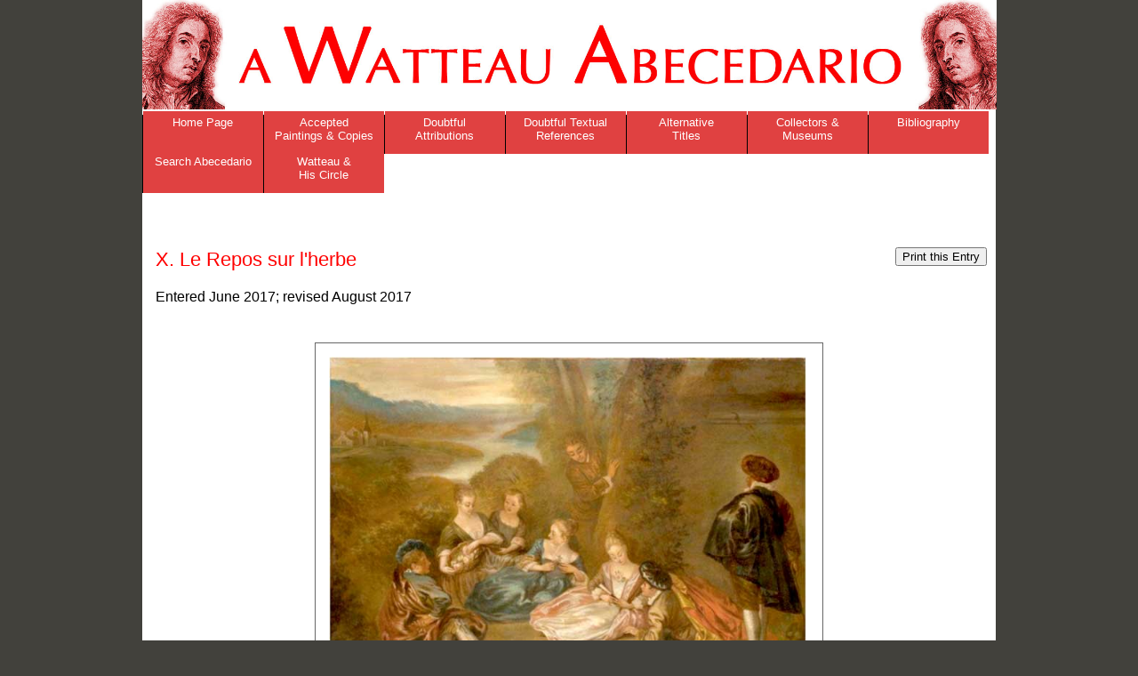

--- FILE ---
content_type: text/html
request_url: http://watteau-abecedario.org/x_Assemblee_Galante_dans_un_paysage.htm
body_size: 11675
content:
<!doctype html>
<html>
<head>
<meta charset="UTF-8">
<title>Watteau Abecedario: Le Repos sur l'herbe</title>
<style type="text/css">
<!--
body {
	font: 100%/1.4 Verdana, Arial, Helvetica, sans-serif;
	background-color: #42413C;
	margin: 0;
	padding: 0;
	color: #000;
}

/* ~~ Element/tag selectors ~~ */
ul, ol, dl { /* Due to variations between browsers, it's best practices to zero padding and margin on lists. For consistency, you can either specify the amounts you want here, or on the list items (LI, DT, DD) they contain. Remember that what you do here will cascade to the .nav list unless you write a more specific selector. */
	padding: 0;
	margin: 0;
}
h1, h2, h3, h4, h5, h6, p {
	margin-top: 0;	 /* removing the top margin gets around an issue where margins can escape from their containing div. The remaining bottom margin will hold it away from any elements that follow. */
	padding-right: 15px;
	padding-left: 15px; /* adding the padding to the sides of the elements within the divs, instead of the divs themselves, gets rid of any box model math. A nested div with side padding can also be used as an alternate method. */
	background-color: #FFF;
}
a img { /* this selector removes the default blue border displayed in some browsers around an image when it is surrounded by a link */
	border: none;
}

/* ~~ Styling for your site's links must remain in this order - including the group of selectors that create the hover effect. ~~ */
a:link {
	color: #42413C;
	text-decoration: underline; /* unless you style your links to look extremely unique, it's best to provide underlines for quick visual identification */
}
a:visited {
	color: #6E6C64;
	text-decoration: underline;
}
a:hover, a:active, a:focus { /* this group of selectors will give a keyboard navigator the same hover experience as the person using a mouse. */
	text-decoration: none;
	color: #066;
}

/* ~~ This fixed width container surrounds all other divs ~~ */
.container {
	width: 960px;
	background-color: #FFFFFF;
	margin: 0 auto; /* the auto value on the sides, coupled with the width, centers the layout */
}

/* ~~ The header is not given a width. It will extend the full width of your layout. It contains an image placeholder that should be replaced with your own linked logo. ~~ */
.header {
	background-color: #CCC;
}

/* ~~ These are the columns for the layout. ~~ 

1) Padding is only placed on the top and/or bottom of the divs. The elements within these divs have padding on their sides. This saves you from any "box model math". Keep in mind, if you add any side padding or border to the div itself, it will be added to the width you define to create the *total* width. You may also choose to remove the padding on the element in the div and place a second div within it with no width and the padding necessary for your design.

2) No margin has been given to the columns since they are all floated. If you must add margin, avoid placing it on the side you're floating toward (for example: a right margin on a div set to float right). Many times, padding can be used instead. For divs where this rule must be broken, you should add a "display:inline" declaration to the div's rule to tame a bug where some versions of Internet Explorer double the margin.

3) Since classes can be used multiple times in a document (and an element can also have multiple classes applied), the columns have been assigned class names instead of IDs. For example, two sidebar divs could be stacked if necessary. These can very easily be changed to IDs if that's your preference, as long as you'll only be using them once per document.

4) If you prefer your nav on the right instead of the left, simply float these columns the opposite direction (all right instead of all left) and they'll render in reverse order. There's no need to move the divs around in the HTML source.

*/


.content {

	padding: 10px 0;
	width: 600px;
	float: left;
}


/* ~~ This grouped selector gives the lists in the .content area space ~~ */
.content ul, .content ol { 
	padding: 0 15px 15px 40px; /* this padding mirrors the right padding in the headings and paragraph rule above. Padding was placed on the bottom for space between other elements on the lists and on the left to create the indention. These may be adjusted as you wish. */
}

/* ~~ The navigation list styles (can be removed if you choose to use a premade flyout menu like Spry) ~~ */
ul.nav {
	list-style: none; /* this removes the list marker */
	border-top: 1px solid #666; /* this creates the top border for the links - all others are placed using a bottom border on the LI */
	margin-bottom: 15px; /* this creates the space between the navigation on the content below */
}
ul.nav li {
	border-bottom: 1px solid #666; /* this creates the button separation */
}
ul.nav a, ul.nav a:visited { /* grouping these selectors makes sure that your links retain their button look even after being visited */
	padding: 5px 5px 5px 15px;
	display: block; /* this gives the anchor block properties so it fills out the whole LI that contains it so that the entire area reacts to a mouse click. */
	width: 160px;  /*this width makes the entire button clickable for IE6. If you don't need to support IE6, it can be removed. Calculate the proper width by subtracting the padding on this link from the width of your sidebar container. */
	text-decoration: none;
	background-color: #C6D580;
}
ul.nav a:hover, ul.nav a:active, ul.nav a:focus { /* this changes the background and text color for both mouse and keyboard navigators */
	background-color: #ADB96E;
	color: #FFF;
}

/* ~~ The footer styles ~~ */
.footer {
	padding: 10px 0;
	background-color: #CCC49F;
	position: relative;/* this gives IE6 hasLayout to properly clear */
	clear: both; /* this clear property forces the .container to understand where the columns end and contain them */
}

/* ~~ Miscellaneous float/clear classes ~~ */
.fltrt {  /* this class can be used to float an element right in your page. The floated element must precede the element it should be next to on the page. */
	float: right;
	margin-left: 8px;
}
.fltlft { /* this class can be used to float an element left in your page. The floated element must precede the element it should be next to on the page. */
	float: left;
	margin-right: 8px;
}
.clearfloat { /* this class can be placed on a <br /> or empty div as the final element following the last floated div (within the .container) if the .footer is removed or taken out of the .container */
	clear:both;
	height:0;
	font-size: 1px;
	line-height: 0px;
}
-->
</style>
<link href="SpryAssets/SpryMenuBarHorizontal.css" rel="stylesheet" type="text/css">
<link href="CSS/main.css" rel="stylesheet" type="text/css">
<link href="CSS/Redtagforh2.css" rel="stylesheet" type="text/css">
<script src="SpryAssets/SpryMenuBar.js" type="text/javascript"></script>
</head>

<body>

<div class="container">
  <div class="header"><!-- end .header --></div>
  <img src="Abecedario Banner.jpg" width="961" height="123" alt="Banner"><!---->
 <ul id="MenuBar1" class="MenuBarHorizontal baseLink">
    <li><a href="default.htm">Home Page</a>    </li>
    <li><a href="Acceptedpaintings.htm">Accepted <br>
      Paintings &amp; Copies</a></li>
    <li><a href="Doubtful.htm">Doubtful <br>
      Attributions</a></li>
    <li><a href="Textual.htm">Doubtful Textual References</a></li>
    <li><a href="Alttitles.htm">Alternative <br>
    Titles</a></li>
    <li><a href="collectors.htm">Collectors &amp; <br>
    Museums</a></li>
    <li><a href="bibliography.htm">Bibliography</a></li>
    <li><a href="Search_Abecedario.htm">Search Abecedario</a></li>
    <li><a href="http://watteauandhiscircle.org">Watteau &amp; <br>
    His Circle</a></li>
  </ul>
  <div class="container">
    <h1>&nbsp;</h1>
    <p>&nbsp;</p>
 <p class="fltrt">

<button onclick="myFunction()">Print this Entry</button>

<script>
function myFunction()
{
window.print();
}
</script></p>
    <p><span style="color: red; font-size:22px">X. Le Repos sur l'herbe</span></p>
    <p>Entered June 2017; revised August 2017</p>
<figure class="width-540"><a href="Images/X Assemblee galante dans un paysage/Fig 1_Assemble_galante_dans_un_paysage.JPG" target="_blank"><img src="Images/X Assemblee galante dans un paysage/Reos-sur-l'herbe.jpg" width="537" height="382" alt="Assemble galante dans un paysage"></a></figure>
    <p>&nbsp;</p>
    <p>Whereabouts unknown </p>
    <p>Oil on canvas</p>
    <p>70 x 98 cm</p>
    <p>&nbsp; </p>
    <p><strong>ALTERNATIVE TITLES</strong></p>
    <blockquote>
      <p>Assemblée galante dans un paysage</p>
      <p>&nbsp;</p>
    </blockquote>
    <p><strong>PROVENANCE</strong>    </p>
    <blockquote>
      <p>Zurich, Neumarkt, May 5, 1972, lot 51: &quot;PATER, Jean Baptiste Joseph (zugeschr.) Le repos sur l&rsquo;herbe.  Öl a/Lwd.  75 x 93 cm .&rdquo; </p>
      <p>Paris, Atelier Luc Lafnet. Sale, Paris, Hôtel Drouot (Artcurial), February 6, 2013, lot 265: &ldquo;ÉCOLE FRANÇAISE DU XVIIIe SIÈCLE / Suiveur de Jean-Antoine Watteau / Assemblée galante dans un paysage / Huile sur toile / 70 x 98 cm (27,30 x 38,22 in.) / 5 000/7 000 € .&rdquo; Bought in. <strong></strong></p>
<p>&nbsp;</p>
    </blockquote>
    <p><strong>REMARKS</strong></p>
    <p>&nbsp;</p>
    <div>
      <div style="width:870px; height:350px; margin-right:auto; margin-left:auto;">
<figure class="fig-float-1"> <a href="Images/X Assemblee galante dans un paysage/Fig 2 det galante dans un paysage.jpg" target="_blank"><img src="Images/X Assemblee galante dans un paysage/Fig 2-det-galante-dans-un-paysage_sampled.jpg" width="396" height="225"></a>
<figcaption style="width:391px;height:45px;">
  <p>Anonymous artist, <em>Le Repos sur l'herbe</em> (detail).</p>
</figcaption></figure>

<figure class="fig-float-2"> <a href="Images/X Assemblee galante dans un paysage/Fig 3 Divertissements champetres wallace det.jpg" target="_blank"><img src="Images/X Assemblee galante dans un paysage/Fig 3-Divertissements-champetres-wallace-det_sampled.jpg" width="428" height="225" alt="ete"></a>
<figcaption style="width:424px; height:43px;">
  <p>Antoine Watteau, <em>Les Divertissements champêtres</em> (detail). London, Wallace Collection.</p>
</figcaption>
</figure>
</div>
<div class="clearfloat"></div> </div>
 <p>The figures in this painting are largely a quotation of ones seen in Watteau&rsquo;s <em>Les Divertissements champêtres</em>, now in the Wallace Collection. The major difference is that the copyist has supplemented the group with two additional figures: a child and a young man holding a tree trunk, peering down. Neither  seems to be derived directly from Watteau.</p>
 <p>The landscape opens onto a wide valley with a river running through. While it may suggest Watteau&rsquo;s idyllic views, his are more finely wrought. This landscape, by contrast, is aligned with the more generalized views that Pater was prone to paint.</p>
 <p>This picture is clearly not by Watteau, and perhaps not from his era.  </p>
 <p><br>
 </p>
<p><br>

<button onclick="myFunction()">Print this Entry</button>

<script>
function myFunction()
{
window.print();
}
</script></p>
<h3>&nbsp;</h3>
    <h1>&nbsp;</h1>
  <!-- end .content --></div>
  <!-- end .container --></div>
<script type="text/javascript">
var MenuBar1 = new Spry.Widget.MenuBar("MenuBar1", {imgDown:"SpryAssets/SpryMenuBarDownHover.gif", imgRight:"SpryAssets/SpryMenuBarRightHover.gif"});
</script>
</body>
</html>


--- FILE ---
content_type: text/css
request_url: http://watteau-abecedario.org/CSS/main.css
body_size: 9422
content:
@charset "UTF-8";
body {
	font: 100%/1.4 Verdana, Arial, Helvetica, sans-serif;
	background-color: #42413C;
	margin: 0;
	padding: 0;
	color: #000;
}
.container .container h2 {
	color: #E04141;
}

/* ~~ Element/tag selectors ~~ */
ul, ol, dl { /* Due to variations between browsers, it's best practices to zero padding and margin on lists. For consistency, you can either specify the amounts you want here, or on the list items (LI, DT, DD) they contain. Remember that what you do here will cascade to the .nav list unless you write a more specific selector. */
	padding: 0;
	margin: 0;
}
h1, h2, h3, h4, h5, h6, p {
	margin-top: 0;	 /* removing the top margin gets around an issue where margins can escape from their containing div. The remaining bottom margin will hold it away from any elements that follow. */
	padding-right: 10px;
	padding-left: 15px; /* adding the padding to the sides of the elements within the divs, instead of the divs themselves, gets rid of any box model math. A nested div with side padding can also be used as an alternate method. */
	background-color: #FFF;
	text-align: left;
}
a img { /* this selector removes the default blue border displayed in some browsers around an image when it is surrounded by a link */
	border: none;
}

/* ~~ Styling for your site's links must remain in this order - including the group of selectors that create the hover effect. ~~ */
a:link {
	color: #42413C;
	text-decoration: underline; /* unless you style your links to look extremely unique, it's best to provide underlines for quick visual identification */
}
a:visited {
	color: #6E6C64;
	text-decoration: underline;
}
a:hover, a:active, a:focus { /* this group of selectors will give a keyboard navigator the same hover experience as the person using a mouse. */
	text-decoration: none;
	color: #FF0000;
}

/* ~~ This fixed width container surrounds all other divs ~~ */
.container {
	width: 960px;
	background-color: #FFFFFF;
	margin: 0 auto; /* the auto value on the sides, coupled with the width, centers the layout */
}

/* ~~ The header is not given a width. It will extend the full width of your layout. It contains an image placeholder that should be replaced with your own linked logo. ~~ */
.header {
	background-color: #CCC;
}

/* ~~ These are the columns for the layout. ~~ 

1) Padding is only placed on the top and/or bottom of the divs. The elements within these divs have padding on their sides. This saves you from any "box model math". Keep in mind, if you add any side padding or border to the div itself, it will be added to the width you define to create the *total* width. You may also choose to remove the padding on the element in the div and place a second div within it with no width and the padding necessary for your design.

2) No margin has been given to the columns since they are all floated. If you must add margin, avoid placing it on the side you're floating toward (for example: a right margin on a div set to float right). Many times, padding can be used instead. For divs where this rule must be broken, you should add a "display:inline" declaration to the div's rule to tame a bug where some versions of Internet Explorer double the margin.

3) Since classes can be used multiple times in a document (and an element can also have multiple classes applied), the columns have been assigned class names instead of IDs. For example, two sidebar divs could be stacked if necessary. These can very easily be changed to IDs if that's your preference, as long as you'll only be using them once per document.

4) If you prefer your nav on the right instead of the left, simply float these columns the opposite direction (all right instead of all left) and they'll render in reverse order. There's no need to move the divs around in the HTML source.

*/


.content {

	padding: 10px 0;
	width: 600px;
	float: left;
}


/* ~~ This grouped selector gives the lists in the .content area space ~~ */
.content ul, .content ol { 
	padding: 0 15px 15px 40px; /* this padding mirrors the right padding in the headings and paragraph rule above. Padding was placed on the bottom for space between other elements on the lists and on the left to create the indention. These may be adjusted as you wish. */
}

/* ~~ The navigation list styles (can be removed if you choose to use a premade flyout menu like Spry) ~~ */
ul.nav {
	list-style: none; /* this removes the list marker */
	border-top: 1px solid #666; /* this creates the top border for the links - all others are placed using a bottom border on the LI */
	margin-bottom: 15px; /* this creates the space between the navigation on the content below */
}
ul.nav li {
	border-bottom: 1px solid #666; /* this creates the button separation */
}
ul.nav a, ul.nav a:visited { /* grouping these selectors makes sure that your links retain their button look even after being visited */
	padding: 5px 5px 5px 15px;
	display: block; /* this gives the anchor block properties so it fills out the whole LI that contains it so that the entire area reacts to a mouse click. */
	width: 160px;  /*this width makes the entire button clickable for IE6. If you don't need to support IE6, it can be removed. Calculate the proper width by subtracting the padding on this link from the width of your sidebar container. */
	text-decoration: none;
	background-color: #C6D580;
}
ul.nav a:hover, ul.nav a:active, ul.nav a:focus { /* this changes the background and text color for both mouse and keyboard navigators */
	background-color: #ADB96E;
	color: #FFF;
}

/* ~~ The footer styles ~~ */
.footer {
	padding: 10px 0;
	background-color: #CCC49F;
	position: relative;/* this gives IE6 hasLayout to properly clear */
	clear: both; /* this clear property forces the .container to understand where the columns end and contain them */
}

/* ~~ Miscellaneous float/clear classes ~~ */
.fltrt {  /* this class can be used to float an element right in your page. The floated element must precede the element it should be next to on the page. */
	float: right;
	margin-left: 8px;
}
.fltlft { /* this class can be used to float an element left in your page. The floated element must precede the element it should be next to on the page. */
	float: left;
	margin-right: 8px;
}
.clearfloat { /* this class can be placed on a <br /> or empty div as the final element following the last floated div (within the .container) if the .footer is removed or taken out of the .container */
	clear:both;
	height:0;
	font-size: 1px;
	line-height: 0px;
}
.container .container ul li {
	margin-left: 15px;
	line-height: 1.4;
	list-style: none;
}
.width-353 {
	width: 353px;
	padding: 15px;
	margin-top: 40px;
	margin-right: auto;
	margin-left: auto;
	border: thin solid #666;
	display: block;
	margin-bottom: 0px;
}
.width-250 {
	width: 250px;
	padding: 15px;
	margin-top: 40px;
	margin-right: auto;
	margin-left: auto;
	border: thin solid #666;
	display: block;
	margin-bottom: 0px;
}
.fig-float {
	/* [disabled]margin: 5px; */
	padding: 5px;
	float: left;
	height: 450px;
	border: thin solid #666;
}
.Imagerow {
	background: #9F9;
	border: thin solid #666;
	padding: 5px;
	margin: auto;
	height: 600px;
}
.2-col {
	background: #FF0;
	margin: 5px;
	padding: 5px;
	float: left;
	height: 600px;
	width: 400px;
}
.center-img {
	margin-right: auto;
	margin-left: auto;
}
.container div table tr td {
	border-bottom-style: none;
}
.width-436 {
	width: 436px;
	padding: 15px;
	border: thin solid #666;
	display: block;
	margin: 40px auto 0px;
}
.width-540 {
	width: 540px;
	padding: 15px;
	border: thin solid #666;
	display: block;
	margin: 40px auto 0px;
}
.width-740 {
	width: 740px;
	padding: 15px;
	border: thin solid #666;
	display: block;
	margin: 40px auto 0px;
}
figcaption {
	border-top: thin solid #666;
	border-right: thin none #666;
	border-bottom: thin none #666;
	border-left: thin none #666;
	margin-top: 10px;
	padding-top: 10px;
	font-size: 0.8em;
}
.container div table {
	font-size: 0.8em;
}
.container .container div p button {
	float: right;
	margin-right: 50px;
	margin-top: -50px;
}
.indent-2px {
	/* [disabled]margin-left: 2px; */
	/* [disabled]padding-left: 2px; */
	background-color: YELLOW;
}
.pagebreak {
	page-break-before: always;
}
.fig-float-1 {
	float: left;
	/* [disabled]height: 480px; */
	margin-left: auto;
	border-top-width: thin;
	border-right-width: thin;
	border-bottom-width: thin;
	border-left-width: thin;
	border-top-style: solid;
	border-right-style: none;
	border-bottom-style: solid;
	border-left-style: solid;
	border-top-color: #666;
	border-right-color: #666;
	border-bottom-color: #666;
	border-left-color: #666;
	margin-top: 5px;
	margin-right: 0px;
	margin-bottom: 5px;
	padding: 10px;
}
.fig-float-1a {
	float: left;
	margin-bottom: 5px;
	margin-left: auto;
	margin-right: 0px;
	margin-top: 5px;
	padding: 10px;
	/* [disabled]height: 480px; */
	border-top: thin solid #666;
	border-right: thin none #666;
	border-bottom: thin solid #666;
	border-left: thin solid #666;
}
.fig-float-2 {
	padding: 10px;
	float: right;
	/* [disabled]height: 480px; */
	border: thin solid #666;
	margin-right: auto;
	margin-top: 5px;
	margin-bottom: 5px;
	margin-left: 0px;
}

	


--- FILE ---
content_type: text/css
request_url: http://watteau-abecedario.org/CSS/Redtagforh2.css
body_size: 68
content:
@charset "UTF-8";
.container .container h2 {
	color: #E04141;
}
